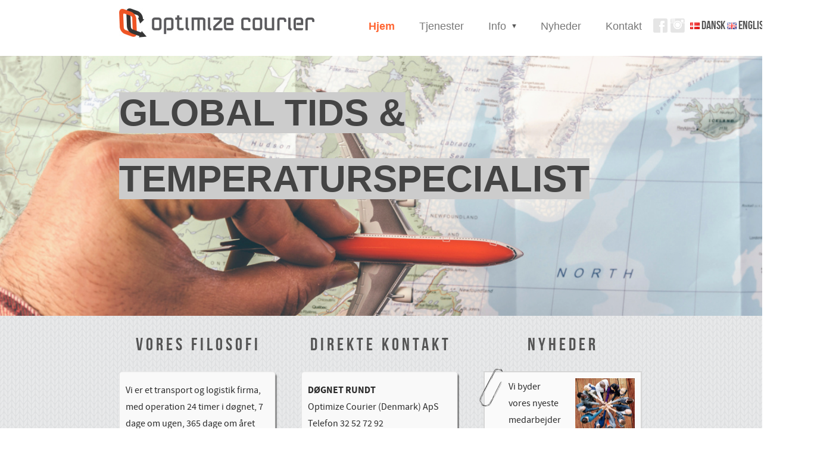

--- FILE ---
content_type: text/html;charset=utf-8
request_url: https://www.optimizecourier.se/da-DK
body_size: 9084
content:
<!DOCTYPE html PUBLIC "-//W3C//DTD XHTML 1.0 Transitional//EN" "http://www.w3.org/TR/xhtml1/DTD/xhtml1-transitional.dtd"><html lang="da" xml:lang="da" xmlns="http://www.w3.org/1999/xhtml" class=" h24_page_home touch-menu-fix js-bundles faux-section-support h24mobile design-33 theme-331" >
<head>
	<meta name="keywords" content="" />
	<meta name="description" property="og:description" content="GLOBAL TIDS &amp;amp; TEMPERATURSPECIALIST Vi er et transport og logistik firma, med operation 24 timer i døgnet, 7 dage om ugen, 365 dage om året Vi har årtiers erf..." />

	
		
	<link rel="shortcut icon" href="https://dbvjpegzift59.cloudfront.net/234761/838257-MCk52.ico"/>
	<title>Hjem | Optimize Courier </title>

			<style type="text/css">
			/* h24-icon */
			@font-face {
    font-family: 'h24-icon';
    src: url('/public/css/fonts/h24icon-webfont.eot');
    src: url('/public/css/fonts/h24icon-webfont.eot?#iefix') format('embedded-opentype'),
         url('/public/css/fonts/h24icon-webfont.woff') format('woff'),
         url('/public/css/fonts/h24icon-webfont.ttf') format('truetype'),
         url('/public/css/fonts/h24icon-webfont.svg#h24-iconicon') format('svg');
    font-weight: normal;
    font-style: normal;
} 

/* Use the following CSS code if you want to use data attributes for inserting your icons */
[data-icon]:before {
	font-family: 'h24-icon';
	content: attr(data-icon);
	speak: none;
	font-weight: normal;
	line-height: 1;
	-webkit-font-smoothing: antialiased;
    -moz-osx-font-smoothing: grayscale;
}

.h24_icon_right_space {
	padding-right: 0.5em;
}
.h24_icon_left_space {
    padding-left: 0.5em;
}

.h24_icon_letterpress {
    /*.opacity(85);*/
    opacity: 0.85;
    filter: alpha(opacity=85);
    text-shadow: rgba(255,255,255,0.2) 0 .1em, rgba(0,0,0,0.4) -0.1em -0.1em;
}		</style>
	
		<script type="text/javascript" src="/public/js/jquery/jquery-1.7.2.min.js"></script>

	<link rel="stylesheet" media="screen" type="text/css" href="//d16pu24ux8h2ex.cloudfront.net/css/bundles/H24DLiveMode-0/3527bc1a20cf4ef2e4cf4681b7930dad.h24.gz.css" />
<link rel="stylesheet" media="screen" type="text/css" href="/Page/H24-Combined-CSS?v=68&amp;iv=426&amp;h=234761&amp;ci=33545457" />

<style type="text/css">
/* Bebas Neue */
/*! License for this font can be found at:http://www.fontsquirrel.com/license/bebas-neue !*/ @font-face {font-family:'BebasNeueRegular';src:url('/public/css/fonts/BebasNeue-webfont.eot');src:local('☺'), url('/public/css/fonts/BebasNeue-webfont.woff') format('woff'), url('/public/css/fonts/BebasNeue-webfont.ttf') format('truetype'), url('/public/css/fonts/BebasNeue-webfont.svg#webfontkEV7KIuF') format('svg');font-weight:normal;font-style:normal;}
</style>

<style type="text/css">
/* Source Sans */
/*! License for this font can be found at:SIL Open Font License 1.1 (http://scripts.sil.org/OFL) !*/ @font-face {font-family:'SourceSansPro';src:url('/public/css/fonts/SourceSansPro-Bold-webfont.eot');src:url('/public/css/fonts/SourceSansPro-Bold-webfont.eot?#iefix') format('embedded-opentype'), url('/public/css/fonts/SourceSansPro-Bold-webfont.woff') format('woff'), url('/public/css/fonts/SourceSansPro-Bold-webfont.ttf') format('truetype'), url('/public/css/fonts/SourceSansPro-Bold-webfont.svg#SourceSansPro') format('svg');font-weight:bold;font-style:normal;}@font-face {font-family:'SourceSansPro';src:url('/public/css/fonts/SourceSansPro-BoldIt-webfont.eot');src:url('/public/css/fonts/SourceSansPro-BoldIt-webfont.eot?#iefix') format('embedded-opentype'), url('/public/css/fonts/SourceSansPro-BoldIt-webfont.woff') format('woff'), url('/public/css/fonts/SourceSansPro-BoldIt-webfont.ttf') format('truetype'), url('/public/css/fonts/SourceSansPro-BoldIt-webfont.svg#SourceSansPro') format('svg');font-weight:bold;font-style:italic;}@font-face {font-family:'SourceSansPro';src:url('/public/css/fonts/SourceSansPro-Regular-webfont.eot');src:url('/public/css/fonts/SourceSansPro-Regular-webfont.eot?#iefix') format('embedded-opentype'), url('/public/css/fonts/SourceSansPro-Regular-webfont.woff') format('woff'), url('/public/css/fonts/SourceSansPro-Regular-webfont.ttf') format('truetype'), url('/public/css/fonts/SourceSansPro-Regular-webfont.svg#SourceSansPro') format('svg');font-weight:normal;font-style:normal;}@font-face {font-family:'SourceSansPro';src:url('/public/css/fonts/SourceSansPro-It-webfont.eot');src:url('/public/css/fonts/SourceSansPro-It-webfont.eot?#iefix') format('embedded-opentype'), url('/public/css/fonts/SourceSansPro-It-webfont.woff') format('woff'), url('/public/css/fonts/SourceSansPro-It-webfont.ttf') format('truetype'), url('/public/css/fonts/SourceSansPro-It-webfont.svg#SourceSansPro') format('svg');font-weight:normal;font-style:italic;}
</style>

<style type="text/css">
/* Source Sans Light */
/*! License for this font can be found at:SIL Open Font License 1.1 (http://scripts.sil.org/OFL) !*/ @font-face {font-family:'SourceSansProLight';src:url('/public/css/fonts/SourceSansPro-Light-webfont.eot');src:url('/public/css/fonts/SourceSansPro-Light-webfont.eot?#iefix') format('embedded-opentype'), url('/public/css/fonts/SourceSansPro-Light-webfont.woff') format('woff'), url('/public/css/fonts/SourceSansPro-Light-webfont.ttf') format('truetype'), url('/public/css/fonts/SourceSansPro-Light-webfont.svg#SourceSansPro') format('svg');font-weight:normal;font-style:normal;}@font-face {font-family:'SourceSansProLight';src:url('/public/css/fonts/SourceSansPro-LightIt-webfont.eot');src:url('/public/css/fonts/SourceSansPro-LightIt-webfont.eot?#iefix') format('embedded-opentype'), url('/public/css/fonts/SourceSansPro-LightIt-webfont.woff') format('woff'), url('/public/css/fonts/SourceSansPro-LightIt-webfont.ttf') format('truetype'), url('/public/css/fonts/SourceSansPro-LightIt-webfont.svg#SourceSansPro') format('svg');font-weight:normal;font-style:italic;}
</style>

<style type="text/css">
.pp-FauxSection-index1 {background-image:url('https://d16pu24ux8h2ex.cloudfront.net/resource-library/background-patterns/knitting250px.png');background-repeat:repeat;background-color:#ffffff;}.pp-FauxSection-index0 {background-repeat:no-repeat;background-attachment:scroll;background-size:cover;background-position:center center;background-color:#000000;background-image:url('https://h24-original.s3.amazonaws.com/234761/21908843-LoDi6.jpg');}.pp-FauxSection-index0:before {background-color:#000000;opacity:0.02;}</style>





		<style type="text/css">
	.H24-Mobile-DesktopFooter {
		display:block;
	}
	</style>

					<style type="text/css">
		.responsive_header_panel {
			background-color: #121212 !important;
			color: #FFF !important;
		}

		.responsive_header_panel .header_panel_main .mobile-nav {
			background-color: #121212 !important;
		}

		.responsive_menu_action .hamburger_toggle_button_iconbar {
			background-color: #EEE !important;
		}

		.responsive_header_panel .page_title a:link,
		.responsive_header_panel .page_title a:visited {
			color: #FFF !important;
		}

		.h24mobile .responsive_nav_main .menu_level_1 li a,
		.h24mobile .responsive_nav_main .menu_level_1 li a:link,
		.h24mobile .responsive_nav_main .menu_level_1 li a:active,
		.h24mobile .responsive_nav_main .menu_level_1 li a:visited {
			background-color: #1e1e1e !important;
			border-top: 1px solid #383838 !important;
			border-bottom: 0 !important;
			color: #FFF !important;
		}
		.h24mobile .responsive_nav_main li.active > a:link, 
		.h24mobile .responsive_nav_main li.active > a:active,
		.h24mobile .responsive_nav_main li.active > a:visited {
			background-color: #121212 !important;
			color: #FFF !important;
		}

		.h24mobile .responsive_nav_main .menu_level_1 li.menu_submenu_open > a {
			border-top: 1px solid #383838 !important;
			background-color: #121212 !important;
			color: #FFF !important;
		}

		#responsive_flag_nav li a,
		#responsive_flag_nav li a:link,
		#responsive_flag_nav li a:active,
		#responsive_flag_nav li a:visited {
			background-color: #1e1e1e !important;
			border-top: 1px solid #383838 !important;
			border-bottom: 0 !important;
			color: #FFF !important;
		}

		.h24mobile .responsive_header_store_panel {
			background-color: #000000 !important;
		}

		#responsive_menu_icon {
			color: #FFF !important;
		}

	</style>
		<meta name="viewport" content="width=device-width, initial-scale=1.0" />
				<link rel="stylesheet" media="only screen and (max-width: 1023px)" type="text/css" href="//d16pu24ux8h2ex.cloudfront.net/css/bundles/H24MobileMode-0/710578b300f95d4168d83dfcefca172d.h24.gz.css" />		<script type="text/javascript">
		$(function() {
			$h24.mobile.init();
		});
		</script>
		<!-- End of responsive design -->
	


	<!--[if lte IE 7]>
	<script type="text/javascript">
		$(function(){$("#nav li").mouseover(function(){$(this).addClass("hover");}).mouseout(function(){$(this).removeClass("hover");});});
	</script>
	<![endif]-->
	
<meta name="google-site-verification" content="xToCSJV6Nx9oLQqGZHN5oumFc8Ol1kb0iwPKSmUgQzw" />




<style media="print">
	.hidden,#header,#head,.h24_footer,#footer,.h24_bg_image,#h24_webshop,#h24_order_popup,.h24_do_not_print,.alert_message,#h24_jq_tools_gallery,#facebox,#shadowbox_container,#top-menu-wrapper,#leftside,.sf-menu,#h24_simple_top_menu,#menu,#h24_controlPanel, #admin_panel, #add_content_panel, #ap_subMenuHolder,.editing_control_panel, .settings, .h24_minidropdown, .dialog_save_cancel_buttons,#h24_quickstart, #terms, #purchase_dialog, #h24_purchase_manager, .h24_dialog,#sortable_helper, .simplebit_tab, #h24_picnik_container, .visibility_hidden,.pp-FauxSection, .responsive_container{display:none !important;}/*! Non-supported blocks !*/ .h24_galleria_block {display:none !important;}/*! Make content wide !*/ .h24_heading span,.h24_content_container {width:95% !important;}.h24_collection {float:left;padding:10px;margin-bottom:20px;max-width:100% !important;width:auto !important;}.h24_collection_newline {clear:both;}.block_container {margin:0 10px 10px 0;}.h24_block_rss_block .mobile_fluid_width {width:95% !important;}.h24_content_container img {max-width:100% !important;}/*! Reset block height !*/ .block_container {min-height:auto !important;}.sortable {list-style-type:none;}body, .h24_design { background-color:#ffffff !important;;background-image:none !important;font-family:Georgia, Times, serif !important;font-size:11pt;/*!line-height:1.2;!*/ color:#000000 !important;}img {border:0;}p, span, td, th, h1,h2,h3,h4,h5,em,b,strong { color:#000000 !important;}p {margin:0;}li {background-image:none !important;}a:link, a:visited {color:#0059BF;background:transparent;font-weight:bold;text-decoration:underline;}/*! Clearing !*/ .clearer { clear:both; }/*! Simple gallery !*/ div.simple_gallery_content > div {float:left;position:relative;}div.simple_gallery_content  {clear:both;overflow:hidden;width:100%;}/*! Google maps !*/ div.h24_do_print {display:block;}</style>
</head>
<body class="h24-u-documentBackgroundHolder">
<div class="h24-u-documentBackgroundHolder-opacity-color"></div>


<div id="responsive_header_container" class="responsive_container">

<!-- Header panel -->
<div id="responsive_header_panel" class="responsive_header_panel languages_enabled">
	<section class="header_panel_main">
		<div class="header_panel_nav_title">
							<h2 class="page_title">
					<a href="//www.optimizecourier.se/">
						Optimize Courier 					</a>
				</h2>
						&nbsp;		</div>
		<nav class="mobile-nav">
			<div class="header_panel_nav_flag">
									<a href="#" id="responsive_language_icon" class="responsive_language_icon">
												<img class="flag" src="/public/css/common/images/flags2.0/flags-iso/shiny/48/DK.png" alt="Danska" /> 
					</a>
							</div>

						<div class="header_panel_nav_menu">
				<a href="#" id="responsive_menu_icon" class="responsive_menu_action">
					<span class="hamburger_toggle_button_iconbar">&nbsp;</span>
					<span class="hamburger_toggle_button_iconbar">&nbsp;</span>
					<span class="hamburger_toggle_button_iconbar">&nbsp;</span>
				</a>
			</div>
						<div style="clear:both"></div> 
		</nav>
	</section>
	
	<div class="clearer"></div>
</div>


	<div id="responsive_flag_container">
		
<ul id="responsive_flag_nav" class="responsive_flag_nav closed">
					<li class="">
			<a href="/da-DK">
								<img class="flag" src="/public/css/common/images/flags2.0/flags-iso/shiny/48/DK.png" alt="Dansk" /> 
				<span style="">Dansk</span> 
			</a>
		</li>
					<li class="">
			<a href="/en-GB">
								<img class="flag" src="/public/css/common/images/flags2.0/flags-iso/shiny/48/GB.png" alt="English" /> 
				<span style="">English</span> 
			</a>
		</li>
					<li class="">
			<a href="/sv-SE">
								<img class="flag" src="/public/css/common/images/flags2.0/flags-iso/shiny/48/SE.png" alt="Svenska" /> 
				<span style="">Svenska</span> 
			</a>
		</li>
	</ul>

	</div>


<nav id="responsive_nav_main" class="responsive_nav_main responsive_nav_main_top closed">
	<ul class="menu_level_1">
								<li >
									<a href="/da-DK/hjem-33545457">
						Hjem						
											</a>
											</li>
											<li >
									<a href="/da-DK/tjenester-33545479">
						Tjenester						
											</a>
											</li>
											<li class="menu_submenu_parent">
									<a href="javascript:void(false);">
						Info						
												<span data-icon="&#xC03F;" aria-hidden="true"></span>
											</a>
												<ul class="menu_level_2">
																		<li >
																	<a href="/da-DK/info/om-os-33545531">
										Om os																			</a>
																							</li>
																								<li >
																	<a href="/da-DK/info/terms-33545536">
										Terms																			</a>
																							</li>
															</ul>
							</li>
											<li >
									<a href="/da-DK/nyheder-33545540">
						Nyheder						
											</a>
											</li>
											<li >
									<a href="/da-DK/kontakt-33545547">
						Kontakt						
											</a>
											</li>
						</ul>
</nav>
<div style="clear: both"></div></div>
<div class="responsive_nav_overlay hidden" id="responsive_nav_overlay"></div>


<div id="fb-root"></div>

<!-- H24Design Template Start -->
	

	<div class="page">
		<div id="wrapper">
			<div class="container">
				<div id="header">
					<div class="holder">
							<div class="h24_collage_object h24_collage_object_image h24_collage_free_floating_object" style="z-index:101;left:40px;top:14px;">
				<div class="h24_collage_object_content">
							<img src="/public/generate/collage_object.php?id=9410337&amp;h=4d1784f05212ef6da9e6e1e2732cabc5" alt="optimizelogo" />
					</div>
	</div>
		<div id="h24_flag_list" style="left: 999px; top: 28px;">
	
		<div class="h24_flag_list_content">
							<p id="h24_flag_list_p" class="h24_flag_holder">
																<img src="/public/css/common/images/flags/dk.gif" alt="Dansk"/> <span style="">Dansk</span> 
																									
														<a  href="/en-GB" style="">
																						<img src="/public/css/common/images/flags/gb.gif" alt="English"/> <span style="">English</span> 
																					</a>
																									
														<a  href="/sv-SE" style="">
																						<img src="/public/css/common/images/flags/se.gif" alt="Svenska"/> <span style="">Svenska</span> 
																					</a>
																									
						</p>
								</div>
	</div>
	

<div class="h24-socialBox-container" style="left:934px; top:30px; display: inline-block;" data-section="socialBoxContainer" data-appearance="sidebar_closed" data-active="true" data-linked="yes">
																																															
 			 				<a href="http://www.facebook.com/Optimize-Courier-Official-257521767789790/" aria-label="facebook" onclick="window.open(this.href);return false;">
					<span class="h24-socialBox-headerPanel-icon  h24-socialBox-headerPanel-icon__light" data-icon="&#58385;" aria-hidden="true"></span>				</a>
 																																																					
 			 				<a href="http://instagram.com/optimizecourierofficial" aria-label="instagram" onclick="window.open(this.href);return false;">
					<span class="h24-socialBox-headerPanel-icon  h24-socialBox-headerPanel-icon__light" data-icon="&#58387;" aria-hidden="true"></span>				</a>
 																																														
		</div>

					<div class="navigation">
						<ul id="nav" class="fixTouchNav">
																							<li class="active ">
																			<a href="/da-DK">Hjem</a>
																	</li>
																							<li class=" ">
																			<a href="/da-DK/tjenester-33545479">Tjenester</a>
																	</li>
																							<li class=" ">
																			<a href="#" class="submenu">
											<span class="parent">Info</span>
										</a>
										<div class="drop">
											<ul>
																																						<li class="">
																													<a href="/da-DK/info/om-os-33545531" class="first">Om os</a>
																											</li>
																																						<li class="">
																													<a href="/da-DK/info/terms-33545536" class="">Terms</a>
																											</li>
																							</ul>
										</div>
																	</li>
																							<li class=" ">
																			<a href="/da-DK/nyheder-33545540">Nyheder</a>
																	</li>
																							<li class=" last">
																			<a href="/da-DK/kontakt-33545547">Kontakt</a>
																	</li>
													</ul>
					</div>
					</div>
				</div>
				<div id="main">
					<div id="content">
						<div id="h24_content_container" style="width:960px" class="h24_content_container" data-design-layout="[&quot;100.000&quot;,&quot;33.333&quot;,&quot;33.333&quot;,&quot;33.333&quot;]" data-layout-id="23"><div id="collection0" style="width:880px;" class="h24_collection h24_first_collection h24_last_collection  h24_first_last_collection h24_faux_section_collection" data-collection-index="0"><div id="block_container_101261087" class="block_container standard_text_block text_block" style="min-height:0px;margin:0;">
		<div id="block_101261087">
														
	<div class="h24_frame_none h24_frame_width" style="width: 880px; ">
		<div class="h24_frame_none_text h24_frame_padding" style="padding: 0px 0px 0px 0px "><div class="text_content" ><p><span style="font-size:62px;"><span style="color:#444444;"><strong><span style="background-color:#cccccc;">GLOBAL TIDS &amp; TEMPERATURSPECIALIST</span></strong></span></span></p></div></div>
		<div class="clearer"></div>
		</div>
					</div>
		<div class="clearer"></div>
</div>

		<div id="block_container_101261101" class="block_container h24_block_spacerblock" style="min-height:115px;">
			<div id="block_101261101" >
							</div>
		</div>
</div><div class="h24_collection_newline  h24_collection_newline_fauxbefore h24_collection_newline_fauxafter"></div><div id="collection1" style="width:266px;" class="h24_collection h24_first_collection    h24_faux_section_collection" data-collection-index="1">
	
<div id="block_container_101261093" class="block_container h24_block_heading" style="min-height:0px;">
 	<div id="block_101261093">
		<div class="big_heading_block">
												<h1 class="h24_heading h24_heading_center">
						<div id="block_101261093_text_content"  class="h24_heading_center">
							vores filosofi						</div>
					</h1>
								
								</div>
	</div>
</div>
		<div id="block_container_101261088" class="block_container h24_block_spacerblock" style="min-height:18px;">
			<div id="block_101261088" >
							</div>
		</div>
<div id="block_container_101261095" class="block_container standard_text_block text_block" style="min-height:0px;margin:0;">
		<div id="block_101261095">
														
	<div class="h24_frame_frame_1 h24_frame_width" style="width: 266px; margin: 0 auto;">
		<div class="cc_tr_frame_1"><div class="cc_tl_frame_1"></div></div>
		<div class="cc_mr_frame_1">
		  <div class="cc_ml_frame_1">
			<div class="cc_content_frame_1">
				<div class="cc_content_bg_frame_1">
				
					<div class="h24_frame_frame_1_text h24_frame_padding" style="padding: 10px 10px 10px 10px "><div class="text_content" >Vi er et transport og logistik firma, med operation 24 timer i døgnet, 7 dage om ugen, 365 dage om året<br />
Vi har årtiers erfaring bag os, og vi lover at gå den ekstra mil hver dag for at sikre, at du får den bedste og højeste grad af service.<br />
Vi transporterer alt fra <a href="http://www.optimizecourier.se/da-DK/tjenester-33545479#Biologiske prøver">blodprøver</a>, <a href="http://www.optimizecourier.se/da-DK/tjenester-33545479#Temperatur reguleret transport">lægemidler (GDP)</a> og <a href="http://www.optimizecourier.se/da-DK/tjenester-33545479#Kliniske forsøg">kliniske forsøg</a> til andre <a href="http://www.optimizecourier.se/da-DK/tjenester-33545479#aog">tidskritisk forsendelser</a>, som reservedele til produktion mv.<br />
Vi skræddersyr vores løsninger efter jeres behov.</div></div>
				
					<div class="clearer"></div>
				</div>
			</div>
		  </div>
		</div>
		<div class="cc_br_frame_1"><div class="cc_bl_frame_1"></div></div>
		</div>
					</div>
		<div class="clearer"></div>
</div>




		<div id="block_container_101261094" class="block_container h24_block_button" data-blockid="101261094" style="min-height:0px;">
			<div id="block_101261094" class="h24_block_content ">
				<div data-function="alignment" >
											<a data-function="button" href="/da-DK/info/om-os-33545531"  class="h24-HpButton h24-HpButton__isPrimary h24-HpButton__isMedium h24-HpButton__fullWidth">
							<span data-icon-alignment="left" data-icon="&#58182;" aria-hidden="true" style="display: inline-block;" class="h24-HpButton-icon"></span>
							<div id="block_101261094_text_content" style="display:inline-block;">L&aelig;s mere om os her&nbsp;</div>
							<span data-icon-alignment="right" data-icon="&#58182;" aria-hidden="true" style="display: none;" class="h24-HpButton-icon h24-HpButton-icon__toRight"></span>
						</a>
									</div>
			</div>
		</div>
		<div id="block_container_101261089" class="block_container h24_block_spacerblock" style="min-height:0px;">
			<div id="block_101261089" >
							</div>
		</div>
		<div id="block_container_101261090" class="block_container h24_block_spacerblock" style="min-height:0px;">
			<div id="block_101261090" >
							</div>
		</div>
</div><div id="collection2" style="width:266px;" class="h24_collection   h24_middle_collection  h24_faux_section_collection" data-collection-index="2">
	
<div id="block_container_101261105" class="block_container h24_block_heading" style="min-height:0px;">
 	<div id="block_101261105">
		<div class="big_heading_block">
												<h1 class="h24_heading h24_heading_center">
						<div id="block_101261105_text_content"  class="h24_heading_center">
							direkte kontakt						</div>
					</h1>
								
								</div>
	</div>
</div>
		<div id="block_container_101261091" class="block_container h24_block_spacerblock" style="min-height:18px;">
			<div id="block_101261091" >
							</div>
		</div>
<div id="block_container_101261092" class="block_container standard_text_block text_block" style="min-height:0px;margin:0;">
		<div id="block_101261092">
														
	<div class="h24_frame_frame_1 h24_frame_width" style="width: 266px; margin: 0 auto;">
		<div class="cc_tr_frame_1"><div class="cc_tl_frame_1"></div></div>
		<div class="cc_mr_frame_1">
		  <div class="cc_ml_frame_1">
			<div class="cc_content_frame_1">
				<div class="cc_content_bg_frame_1">
				
					<div class="h24_frame_frame_1_text h24_frame_padding" style="padding: 10px 10px 10px 10px "><div class="text_content" ><strong>DØGNET RUNDT</strong><br />
Optimize Courier (Denmark) ApS<br />
Telefon 32 52 72 92<br />
Email&nbsp;<a href="mailto:ops@optimizecourier.dk">ops@optimizecourier.dk</a></div></div>
				
					<div class="clearer"></div>
				</div>
			</div>
		  </div>
		</div>
		<div class="cc_br_frame_1"><div class="cc_bl_frame_1"></div></div>
		</div>
					</div>
		<div class="clearer"></div>
</div>

		<div id="block_container_101261099" class="block_container h24_block_spacerblock" style="min-height:0px;">
			<div id="block_101261099" >
							</div>
		</div>
		<div id="block_container_101261104" class="block_container h24_galleria_block" style="min-height:0px;">	
			<div id="block_101261104">
				<style type="text/css">
					#galleria_101261104 {
						height: 206px;
					}

					#galleria_101261104 .galleria-theme-azur .galleria-stage,
				    #galleria_101261104 .galleria-theme-azur.galleria-container {
				    	background: #2b4559;
				    }

				    #galleria_101261104 .galleria-theme-azur .galleria-bar {
				    	background: transparent;
				    }

				    					    #galleria_101261104 .galleria-theme-azur .galleria-info,
					    #galleria_101261104 .galleria-theme-azur .galleria-progress,
					    #galleria_101261104 .galleria-theme-azur .galleria-image-nav,
					    #galleria_101261104 .galleria-theme-azur .galleria-counter {
					    	display: none;
					    }

					    /* counter is actually a canvas */
					    #galleria_101261104 .galleria-theme-azur.galleria-container > canvas {
					    	display: none!important;
					    }
				    
										    #galleria_101261104 .galleria-theme-azur .galleria-bar {
					    	display: none;
					    }

					    #galleria_101261104 .galleria-theme-azur .galleria-stage {
					    	bottom: 0;
					    }
				    				</style>

				<img src="/public/images/loading.gif" alt="loading..." width="32" height="32" data-function="loader" />

				<div class="h24_galleria_theme_azur">
					<div id="galleria_101261104" class="">
						
																											<a href="https://dst15js82dk7j.cloudfront.net/234761/62721667-NE4kH.jpg">
									<img data-big="https://dst15js82dk7j.cloudfront.net/234761/62721663-f85Rk.jpg" src="https://dst15js82dk7j.cloudfront.net/234761/62721666-xrVub.jpg" title="Clinical Trail Kit" alt="Clinical Trail Kit"  class="hidden" data-function="gallery_image" />
								</a>
															<a href="https://dst15js82dk7j.cloudfront.net/234761/62725934-ycL3v.jpg">
									<img data-big="https://dst15js82dk7j.cloudfront.net/234761/62725851-johNP.jpg" src="https://dst15js82dk7j.cloudfront.net/234761/62725933-Pg4jc.jpg" title="Time Critical Transport" alt="Time Critical Transport"  class="hidden" data-function="gallery_image" />
								</a>
															<a href="https://dst15js82dk7j.cloudfront.net/234761/62636980-qiWx8.jpg">
									<img data-big="https://dst15js82dk7j.cloudfront.net/234761/62636975-vfRdy.jpg" src="https://dst15js82dk7j.cloudfront.net/234761/62636979-PEwUR.jpg" title="Clinical Trial Logistics" alt="Clinical Trial Logistics"  class="hidden" data-function="gallery_image" />
								</a>
															<a href="https://dst15js82dk7j.cloudfront.net/234761/62636905-zJtF8.jpg">
									<img data-big="https://h24-original.s3.amazonaws.com/234761/21903506-pM2cB.jpg" src="https://dst15js82dk7j.cloudfront.net/234761/62636903-cb2Ld.jpg" title="Aog engine transport" alt="Aog engine transport"  class="hidden" data-function="gallery_image" />
								</a>
															<a href="https://dst15js82dk7j.cloudfront.net/234761/62797267-JVjU0.jpg">
									<img data-big="https://h24-original.s3.amazonaws.com/234761/21951498-4dPTE.jpg" src="https://dst15js82dk7j.cloudfront.net/234761/62797266-Q8Rar.jpg" title="Global" alt="Global"  class="hidden" data-function="gallery_image" />
								</a>
																		</div>
				</div>

									<script type="text/javascript">
						(function($) {
							$(function() {
								var $block = $('#block_101261104');
								var $galleria = $("#galleria_101261104 a");

								$block.find('[data-function="loader"]').remove();							// remove loader when block has loaded sucessfully
								$galleria.find('[data-function="gallery_image"]').removeClass('hidden');	// prevent thumbnails to be visible during loading
								$galleria.hide();

								$h24.blocks[101261104].settings = {"innerblockid":"348744","commoncategoryids":"428584","content":"","foreground_color":"#ffffff","background_color":"#2b4559","gallery_height":206,"transition_style":"fade","transition_speed":"800","picture_scale":"1","thumbnail_show":"0","slideshow_autoplay":"1","slideshow_interval":"2","slim_mode":"1","frame_size":"3","thumbnail_height":"40","sorting":"default","theme":"azur","collectionsize":266,"pictures_count":5};
							});
						})(jQuery);
					</script>
							</div>
		</div>
 		<div id="block_container_101261100" class="block_container h24_block_spacerblock" style="min-height:18px;">
			<div id="block_101261100" >
							</div>
		</div>
		<div id="block_container_101261096" class="block_container h24_block_spacerblock" style="min-height:40px;">
			<div id="block_101261096" >
							</div>
		</div>
</div><div id="collection3" style="width:266px;" class="h24_collection  h24_last_collection   h24_faux_section_collection" data-collection-index="3">
	
<div id="block_container_101261103" class="block_container h24_block_heading" style="min-height:0px;">
 	<div id="block_101261103">
		<div class="big_heading_block">
												<h2 class="h24_heading h24_heading_center">
						<div id="block_101261103_text_content"  class="h24_heading_center">
							nyheDer						</div>
					</h2>
								
								</div>
	</div>
</div>
		<div id="block_container_101261102" class="block_container h24_block_spacerblock" style="min-height:18px;">
			<div id="block_101261102" >
							</div>
		</div>
<div id="block_container_101261097" class="block_container standard_text_block text_block h24_containsImage h24_image-float-right" style="min-height:0px;margin:0;">
		<div id="block_101261097">
														
	<div class="h24_frame_personal_3 h24_frame_width" style="width: 266px; ">
		<div class="h24_frame_personal_2_style">
			<div class="h24_frame_personal_3_gem"></div>
			<div class="h24_frame_personal_text h24_frame_padding" style="padding: 10px 10px 10px 40px "><div id="text_block_image_101261097" class="float-right text_block_image_div h24_normal_text" style="position:relative;width:100px;" >
							<a href="/sv-SE/nyheter-32333589" >
				<img id="block_img_101261097" src="https://dst15js82dk7j.cloudfront.net/234761/63902358-7M9uR.jpg" width="100" srcset="https://dst15js82dk7j.cloudfront.net/234761/73454585-MXo6C.jpg 200w" alt="" title="" class="resizeable text_image" />
			</a>
				</div>
<div class="text_content" >Vi byder vores nyeste medarbejder Nick Plytsgaard&nbsp; velkommen til kontoret i København!<br />
&nbsp;</div></div>
			
			<div class="clearer"></div>
		</div>
		</div>
					</div>
		<div class="clearer"></div>
</div>




		<div id="block_container_101261098" class="block_container h24_block_button" data-blockid="101261098" style="min-height:0px;">
			<div id="block_101261098" class="h24_block_content ">
				<div data-function="alignment" >
											<a data-function="button" href="/da-DK/nyheder-33545540"  class="h24-HpButton h24-HpButton__isPrimary h24-HpButton__isMedium h24-HpButton__fullWidth">
							<span data-icon-alignment="left" data-icon="&#58182;" aria-hidden="true" style="display: inline-block;" class="h24-HpButton-icon"></span>
							<div id="block_101261098_text_content" style="display:inline-block;">L&aelig;s flere nyheder her</div>
							<span data-icon-alignment="right" data-icon="&#58182;" aria-hidden="true" style="display: none;" class="h24-HpButton-icon h24-HpButton-icon__toRight"></span>
						</a>
									</div>
			</div>
		</div>
</div><div class="h24_collection_newline h24_last_collection h24_collection_newline_fauxbefore"></div></div>
					</div>
				<div style="clear:both"></div> 
				</div>
			</div>
		</div>
		<div id="footer">
				<div id="h24_footer_content" class="h24_footer_content">		<p>Optimize Courier (Denmark) ApS | Oliefabriksvej 61, 2770 Kastrup | DENMARK | Tel +45 32 52 72 92 |&nbsp;Vi transporterer alt fra blodprøver, lægemidler (GDP) og kliniske forsøg til andre tidskritisk forsendelser, som reservedele til produktion mv | Copyright Optimize Courier</p>	</div>				<div class="H24-Mobile-DesktopFooter">
		<div class="h24_footer_content">
					
			<br/>
							<p class="h24_mobile_show"><a href="?desktop=1" rel="nofollow">View desktop version</a></p>
					</div>
	</div>

		</div>
	</div><!-- H24Design Template End -->





	<script type="text/javascript" src="//d16pu24ux8h2ex.cloudfront.net/js/bundles/H24DLiveMode/2c7f98b343ab2d0dd631008d77d9c495.gz.js"></script>
<script type="text/javascript" src="/public/js/dynamic-resources.php?hid=234761&amp;vl=da-DK&amp;l=1&amp;ac=sv-SE&amp;dl=sv-SE"></script>
<script type="text/javascript">
<!--//--><![CDATA[
$(function(){$h24.docReady();});
//]]>
</script>
<!--[if IE 7]><script type="text/javascript">document.getElementsByTagName('html')[0].className += ' ua-ie7';</script><![endif]-->
<!--[if IE 8]><script type="text/javascript">document.getElementsByTagName('html')[0].className += ' ua-ie8';</script><![endif]-->
<!--[if lte IE 8]><script type="text/javascript">document.getElementsByTagName('html')[0].className += ' ua-lte-ie8';</script><![endif]-->
<!--[if IE 9]><script type="text/javascript">document.getElementsByTagName('html')[0].className += ' ua-ie9';</script><![endif]-->
<script type="text/javascript">
<!--//--><![CDATA[

	var $h24 = new h24core({"pageid":11168407,"homepageid":"234761","sessionid":"h9ppt5m46oocsn5soc92stn0874ft0lq","editorBrandname":"Hemsida24","pageci":"33545457","design_id":"33","theme_id":"331","navigation_selectors":"#nav","design_revision_id":"3204","overflow_item_selector":"#nav > li","overflow_width":"898","overflowing_menu_allowed":false,"ckeditor_html_enabled":false,"blocks":{"StandardTextBlock":["101261087","101261095","101261092","101261097"],"SpacerBlock":["101261101","101261088","101261089","101261090","101261091","101261099","101261100","101261096","101261102"],"BigHeadingBlock":["101261093","101261105","101261103"],"ButtonBlock":["101261094","101261098"],"GalleriaBlock":["101261104"]},"lang":"sv-SE","imageViewer":"Fancybox","isMobile":true,"hasActiveStore":false}); 
				
	$(function() {
		// Background-attachment equal to fixed is not working so good on mobiles/tablets, so replace with 
		// scroll instead only on body and page faux sections.
		if ($(window).width() <= 1280 && Modernizr.touch)
		{
			// MOBILE TOUCH DEVICE
			
			if ($('body').css('backgroundAttachment') === 'fixed')
			{
				$('body').css('backgroundAttachment', 'scroll');
			}

			$('.pp-FauxSection').each(function() {
				var $this = $(this);

				if ($this.css('backgroundAttachment') === 'fixed')
				{
					$this.css('backgroundAttachment', 'scroll');
				}
			});
		}
	});


//]]>
</script>
<script type="text/javascript">
/* <![CDATA[ */
document.write('<div id="h24_webshop" class="hidden h24_do_not_print"><div id="h24_webshop_wrapper"><div id="h24_webshop_toggle" class="toggle_webshop"><span>Varukorg</span></div><div id="h24_webshop_content"></div><!'+'--[if lte IE 6.5]><iframe></iframe><![endif]--></div></div>');
document.write('<div data-color="#000000" data-opacity="0.3" data-speed="500" class="h24_jqt_simple_overlay h24_do_not_print" id="h24_jq_tools_gallery" ><a class="h24_jqt_prev">Previous</a><a class="h24_jqt_next">Next</a><div class="h24_jqt_info"></div><img class="h24_jqt_progress" src="/public/js/jquery/jquery_tools/flowplayer/loading.gif" alt="Loading..." /></div>');
$(function() {
	var a = new Image(1,1);
	a.src="/public/js/h24ca_ddb.php?hid=234761&referer="+encodeURIComponent(document.referrer)+"&r="+Math.random()*1000000;
});
/* ]]> */
</script>

	<script type="text/javascript">
		$(function() {
			$h24.cookieBar.init();
		});
	</script>


<script type="text/javascript">
$(function() {
		var iframesOnPage = $('iframe').size();

	if (iframesOnPage > 0) {
		setInterval(function() {
			$h24.fauxSections.reposition();
		}, 500);
	}
});
</script>

</body>
	<script type="text/javascript">
				$(function() {
			// Load font awesome dynamically
			(function() {
				var l = document.createElement('link');
				l.rel = 'stylesheet';
				l.href = '//cdnjs.cloudflare.com/ajax/libs/font-awesome/4.7.0/css/font-awesome.min.css';
				var h = document.getElementsByTagName('head')[0];
				h.parentNode.insertBefore(l, h);
			})();
		});
	</script>

					<script type="text/javascript">
		(function($, undefined) {
			$(function() {
				// Only add recaptcha script if any form blocks exists
				if ($('#h24_content_container .form_block').size() > 0) {
					var script = document.createElement("script");
				    script.type = "text/javascript";
				    script.src = "https://www.google.com/recaptcha/api.js?hl=da";
				    script.defer = true;
				    script.async = true;

				    $("head").append(script);
				}
			});
		})(jQuery);
		</script>
	</html>
